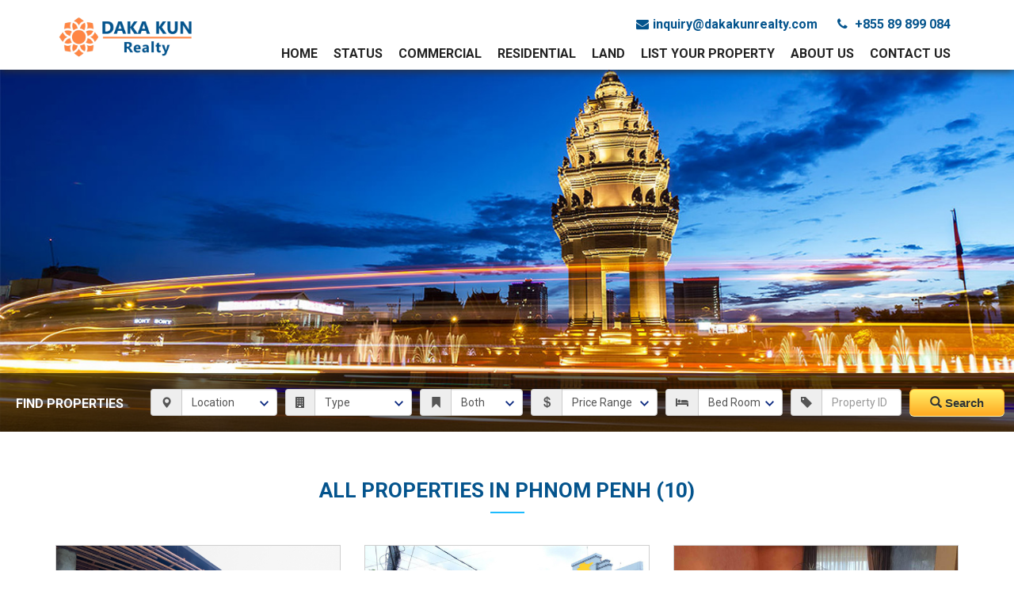

--- FILE ---
content_type: text/html; charset=UTF-8
request_url: https://www.dakakunrealty.com/phnom-penh-properties.html
body_size: 5476
content:
<!doctype html>
<html lang="en">
<head>
<meta charset="utf-8">
<meta http-equiv="X-UA-Compatible" content="IE=edge">
<meta name="viewport" content="width=device-width, initial-scale=1, maximum-scale=1, user-scalable=no">
<meta name="robots" content="index, follow" />
<title>Phnom Penh - Daka Kun Realty Cambodia</title>
<meta name="keywords" content="Phnom Penh">
<meta name="description" content="Phnom Penh">
<link rel="shortcut icon" href="favicon.ico">
<link href="css/bootstrap.min.css" rel="stylesheet">
<link rel="stylesheet" href="css/font-awesome.min.css">
<link rel="stylesheet" type="text/css" href="css/animate.css" />
<link rel="stylesheet" href="css/owl.carousel.css">
<link rel="stylesheet" href="css/owl.theme.css">
<link rel="stylesheet" type="text/css" href="nav.css" />
<link rel="stylesheet" type="text/css" href="custom.css" />
<link rel="stylesheet" type="text/css" href="css/pagination.css" />
<!--[if lt IE 9]>
  <script src="js/html5shiv.min.js"></script>
  <script src="js/respond.min.js"></script>
<![endif]-->
</head>

<body>
<!-- Google Tag Manager (noscript) -->
<!--
<noscript><iframe src="https://www.googletagmanager.com/ns.html?id=GTM-K45NJSFN"
height="0" width="0" style="display:none;visibility:hidden"></iframe></noscript>
-->
<!-- End Google Tag Manager (noscript) -->

<header class="site-header">
	
	<div class="site-header-phone-top visible-sm visible-xs">
		<div class="tel-top" style="position: relative; left: -20px;">
			<ul>
				<li><a href="mailto:inquiry@dakakunrealty.com"><i class="fa fa-envelope"></i><span class="hidden-xs">inquiry@dakakunrealty.com</span></a></li>
				<li><a href="tel:089899084"><i class="fa fa-phone"></i><span class="hidden-xs">+855 89 899 084</span></a></li>
			</ul>
			<div class="clear"></div>
		</div><!-- tel-top -->

		<div class="clear"></div>
		
	</div><!-- site-header-phone-top -->
	
	<div class="container">
		<div class="row">
		
			<div class="col-md-2 col-sm-8 col-xs-8">
				<div class="site-logo">
					<a href="/" title="Daka Kun Realty Cambodia">
						<img src="userfiles/logo/logo.png" alt="Daka Kun Realty Cambodia" />
					</a>
				</div><!-- site-logo -->
			</div><!-- col -->
			
			<div class="col-sm-4 col-xs-4 visible-sm visible-xs">
				<div class="navbar-header" data-toggle="collapse" data-target=".bs-navbar-collapse">
				  <button class="navbar-toggle collapsed" type="button" data-toggle="collapse" data-target=".bs-navbar-collapse">
					<img src="images/menu.png" width="30" />
				  </button>
				</div>
			</div><!-- col -->
			
			<div class="col-md-10 col-sm-12 col-xs-12" style="padding-right: 0px;">
				
				<div class="tel-top hidden-xs hidden-sm lang hidden-xs hidden-sm">
					<ul>
						<li><a href="mailto:inquiry@dakakunrealty.com"><i class="fa fa-envelope"></i>inquiry@dakakunrealty.com</a></li>
						<li><a href="tel:089899084"><i class="fa fa-phone"></i> +855 89 899 084</a></li>
					</ul>
					<div class="clear"></div>
				</div><!-- tel-top -->
				
				<div class="clear"></div>
				
				<div class="site-nav">
<div class="navbar navbar-inverse" role="banner">

<nav class="collapse navbar-collapse bs-navbar-collapse" role="navigation">
<ul class="nav navbar-nav">
	<li><a class="hvr-sweep-to-top" href="/index.html" title="Home">Home</a></li>
	
	<li class="dropdown">
	<a class="dropdown-toggle hvr-sweep-to-top" data-toggle="dropdown" href="#">Status</a>
		<ul class="dropdown-menu">
			<li><a href="/property-for-rent.html" title="For Rent">For Rent</a></li>
			<li><a href="/property-for-sale.html" title="For Sale">For Sale</a></li>
		</ul>
	</li>
	
	<li class="dropdown">
	<a class="dropdown-toggle hvr-sweep-to-top" data-toggle="dropdown" href="#">Commercial</a>
		<ul class="dropdown-menu">
			<li><a href="/hotel-guesthouse.html" title="Hotel/Guesthouse">Hotel/Guesthouse</a></li>
			<li><a href="/commercial-building-office.html" title="Commercial Building/Office">Commercial Building/Office</a></li>
			<li><a href="/warehouse-factory.html" title="Warehouse/Factory">Warehouse/Factory</a></li>
			<li><a href="/retail-business.html" title="Retail/Business">Retail/Business</a></li>
		</ul>
	</li>
	
	<li class="dropdown">
	<a class="dropdown-toggle hvr-sweep-to-top" data-toggle="dropdown" href="#">Residential</a>
		<ul class="dropdown-menu">
			<li><a href="/house-villa.html" title="House/Villa">House/Villa</a></li>
			<li><a href="/apartment-flat.html" title="Apartment/Flat">Apartment/Flat</a></li>
			<li><a href="/condominium" titAp="Condominium">Condominium</a></li>
		</ul>
	</li>
	
	<li><a class="hvr-sweep-to-top" href="/land.html" title="Land">Land</a></li>
	<li><a class="hvr-sweep-to-top" href="/list-your-property.html" title="List Your Property">List Your Property</a></li>
	
	<li class="dropdown">
	<a class="dropdown-toggle hvr-sweep-to-top" data-toggle="dropdown" href="#">About Us</a>
		<ul class="dropdown-menu">
			<li><a href="/company-profile.html" title="Company Profile & Our Services">Company Profile & Our Services</a></li>
			<li><a href="/our-team.html" title="Meet Our Team">Meet Our Team</a></li>
			<li><a href="/review.html" title="Review">Review</a></li>
		</ul>
	</li>
	
	<li><a class="hvr-sweep-to-top" href="/contact-us.html" title="Contact Us">Contact Us</a></li>
</ul>
</nav>
  
</div>
</div>

				
				<div class="clear"></div>
			</div><!-- col -->
			
		</div><!-- row -->
	</div><!-- container -->
</header>	
<section class="site-slideshow">

	<div class="hidden-xs" id="amazingslider-wrapper-1" style="display:block;position:relative;max-width:100%;margin:0 auto;">
        <div id="amazingslider-1" style="display:block;position:relative;margin:0 auto;">
            <ul class="amazingslider-slides" style="display:none;">
							<li><img src="/userfiles/slideshow-1.jpg" alt="Daka Kun Realty Cambodia" /></li>
			            </ul>
        </div>
    </div>
	
	<div class="visible-xs" id="amazingslider-wrapper-1" style="display:block;position:relative;max-width:100%;margin:0 auto;">
        <div id="amazingslider-mobile" style="display:block;position:relative;margin:0 auto;">
            <ul class="amazingslider-slides" style="display:none;">
							<li>
				    <img src="/userfiles/mobile/slideshow-1-mobile.jpg" alt="Daka Kun Realty Cambodia" />
				</li>
			            </ul>
        </div>
    </div>
	
	

<section class="search_widget">
<form class="search-form" name="property-search" action="search-result.html" method="get">
<div class="search-inner">
	
	<div class="box-150 box-150-label">
		<div class="search-label">
			<span>Find Properties</span>
		</div>
	</div><!-- box-150 -->
	
	<div class="box-150">
		<div class="input-group mgr-bottom-10">
		<span class="input-group-addon" id="basic-addon1"><i class="glyphicon glyphicon-map-marker"></i></span>
			<select name="s_location" class="form-control slt" aria-describedby="basic-addon1">
			<option value="'1', '2', '3', '4'">Location</option>
						<option value="'1'">Siem Reap</option>
						<option value="'2'">Phnom Penh</option>
						<option value="'3'">Kampot/Sihanoukville</option>
						<option value="'4'">BATTAMBANG</option>
						</select>
		</div><!-- end input-group -->
	</div><!-- box-150 -->
	
	<div class="box-150">
		<div class="input-group mgr-bottom-10">
		<span class="input-group-addon" id="basic-addon1"><i class="fa fa-building"></i></span>
			<select name="s_ptype" class="form-control slt" aria-describedby="basic-addon1">
			<option value="'1', '2', '3', '4', '5', '6', '7', '8'">Type</option>
						<option value="'1'">Hotel/Guesthouse</option>
						<option value="'2'">Commercial Building/Office</option>
						<option value="'3'">Warehouse/Factory</option>
						<option value="'4'">Retail/Business</option>
						<option value="'5'">House/Villa</option>
						<option value="'6'">Apartment/Flat</option>
						<option value="'7'">Condominium</option>
						<option value="'8'">Land</option>
						</select>
		</div><!-- end input-group -->
	</div><!-- box-150 -->
	
	<div class="box-150 box-forent">
		<div class="input-group mgr-bottom-10">
		<span class="input-group-addon" id="basic-addon1"><i class="glyphicon glyphicon-bookmark"></i></span>
		  <select name="s_type" class="form-control slt" aria-describedby="basic-addon1">
		  <option value="'1', '2'">Both</option>
		  <option value="'1'">Rent</option>
		  <option value="'2'">Sale</option>
		  </select>
		</div><!-- end input-group -->
	</div><!-- box-150 -->
	
	<div class="box-150">
		<div class="input-group mgr-bottom-10">
		<span class="input-group-addon" id="basic-addon1"><i class="glyphicon glyphicon-usd"></i></span>
		  <select name="s_price" class="form-control slt" aria-describedby="basic-addon1">
			<option value="1 AND 100000000">Price Range</option>
			<option value="1 AND 1000">Less than $1,000</option>
			<option value="1000 AND 5000">$1,000-$5,000</option>
			<option value="5000 AND 10000">$5,000-$10,000</option>
			<option value="10000 AND 50000">$10,000-$50,000</option>
			<option value="50000 AND 100000">$50,000-$100,000</option>
			<option value="100000 AND 500000">$100,000-$500,000</option>
			<option value="500000 AND 1000000">$500,000-$1,000,000</option>
			<option value="1000000 AND 100000000">More than $1,000,000</option>
		  </select>
		</div><!-- end input-group -->
	</div><!-- box-150 -->
	
	<div class="box-150 box-small">
		<div class="input-group mgr-bottom-10">
		<span class="input-group-addon" id="basic-addon1"><i class="fa fa-bed"></i></span>
		  <select name="s_bed" class="form-control slt" aria-describedby="basic-addon1">
  				<option value="0">Bed Room</option>
			  	<option value="1">1</option>
			  	<option value="2">2</option>
			  	<option value="3">3</option>
			  	<option value="4">4</option>
			  	<option value="5">5</option>
			  	<option value="6">6</option>
			  	<option value="7">7</option>
			  	<option value="8">8</option>
			  	<option value="9">9</option>
			  	<option value="10">10</option>
			    <option value="0">None</option>
		  </select>
		</div><!-- end input-group -->
	</div><!-- box-150 -->
	
	<div class="box-150 box-code">
		<div class="input-group mgr-bottom-10">
		<span class="input-group-addon" id="basic-addon1"><i class="glyphicon glyphicon-tag"></i></span>
			<input type="text" name="s_procode" class="form-control" aria-describedby="basic-addon1" placeholder="Property ID" />
		</div><!-- end input-group -->
	</div><!-- box-150 -->
	
	<div class="box-150 box-150-label box-search-small">
		<button type="submit" name="btnsearch" class="btn-search form-control"><span class="glyphicon glyphicon-search"></span> Search</button>
	</div><!-- box-150 -->
	
	<div class="clear"></div>
	
</div><!-- end container-fluid -->
</form>
</section><!-- end search_widget -->	
</section>	
<section class="site-content-sub">
	<div class="container">
		<div class="content">
			<h1>All Properties in Phnom Penh (10)</h1>
		</div><!-- end content -->
		
		<div class="row">
			
					
			<div class="col-md-4 col-sm-6">
				<div class="pro-box">
					<a href="properties.html?name=1-Bedroom-Apartment-with-Swimming-Pool-for-Rent-in-Siem-Reap-City-Kok-ChakDA337 " title="1 Bedroom Apartment with Swimming Pool for Rent in Siem Reap City-Kok Chak">
						<img src="/userfiles/thumbs/IMG_7758(1).JPG" alt="1 Bedroom Apartment with Swimming Pool for Rent in Siem Reap City-Kok Chak" class="img-responsive" />
					</a>
					<div class="pro-desc">
						<h3><a href="properties.html?name=1-Bedroom-Apartment-with-Swimming-Pool-for-Rent-in-Siem-Reap-City-Kok-ChakDA337 " title="1 Bedroom Apartment with Swimming Pool for Rent in Siem Reap City-Kok Chak">1 Bedroom Apartment with Swimming Pool for Rent in Siem Reap City-Kok ... </a></h3>
						<p>• Location: Sangkat Kouk Chak, Siem Reap ... </p>
					</div><!-- pro-desc -->
					<div class="pro-price">
						<span>$350</span>
					</div><!-- pro-price -->
				</div><!-- pro-box -->
			</div><!-- col -->
			
					
			<div class="col-md-4 col-sm-6">
				<div class="pro-box">
					<a href="properties.html?name=Flat-House-for-Sale-in-Phnom-Penh-Khan-Russei-KeoDV1458 " title="Flat House for Sale in Phnom Penh-Khan Russei Keo">
						<img src="/userfiles/thumbs/311291674_5082994945134927_1106629698801099324_n.jpg" alt="Flat House for Sale in Phnom Penh-Khan Russei Keo" class="img-responsive" />
					</a>
					<div class="pro-desc">
						<h3><a href="properties.html?name=Flat-House-for-Sale-in-Phnom-Penh-Khan-Russei-KeoDV1458 " title="Flat House for Sale in Phnom Penh-Khan Russei Keo">Flat House for Sale in Phnom Penh-Khan Russei ... </a></h3>
						<p>Khan Russei Keo, Krong Phnom ... </p>
					</div><!-- pro-desc -->
					<div class="pro-price">
						<span>$750,000</span>
					</div><!-- pro-price -->
				</div><!-- pro-box -->
			</div><!-- col -->
			
					
			<div class="col-md-4 col-sm-6">
				<div class="pro-box">
					<a href="properties.html?name=1-Bedroom-Apartment-for-Rent-in-Phnom-Penh-Tonle-BassacDAP007 " title="1 Bedroom Apartment for Rent in Phnom Penh, Tonle Bassac">
						<img src="/userfiles/thumbs/IMG_1358.jpg" alt="1 Bedroom Apartment for Rent in Phnom Penh, Tonle Bassac" class="img-responsive" />
					</a>
					<div class="pro-desc">
						<h3><a href="properties.html?name=1-Bedroom-Apartment-for-Rent-in-Phnom-Penh-Tonle-BassacDAP007 " title="1 Bedroom Apartment for Rent in Phnom Penh, Tonle Bassac">1 Bedroom Apartment for Rent in Phnom Penh, Tonle ... </a></h3>
						<p>Khan Chamkarmon, Phom ... </p>
					</div><!-- pro-desc -->
					<div class="pro-price">
						<span>$800</span>
					</div><!-- pro-price -->
				</div><!-- pro-box -->
			</div><!-- col -->
			
					
			<div class="col-md-4 col-sm-6">
				<div class="pro-box">
					<a href="properties.html?name=2-Bedrooms-Apartment-for-Rent-in-Khan-Por-Senchey-Phnom-PenhDAP006 " title="2 Bedrooms Apartment for Rent in Khan Por Senchey, Phnom Penh">
						<img src="/userfiles/thumbs/photo_2023-01-09_10-21-28.jpg" alt="2 Bedrooms Apartment for Rent in Khan Por Senchey, Phnom Penh" class="img-responsive" />
					</a>
					<div class="pro-desc">
						<h3><a href="properties.html?name=2-Bedrooms-Apartment-for-Rent-in-Khan-Por-Senchey-Phnom-PenhDAP006 " title="2 Bedrooms Apartment for Rent in Khan Por Senchey, Phnom Penh">2 Bedrooms Apartment for Rent in Khan Por Senchey, Phnom ... </a></h3>
						<p>Khan Por Senchey, Phnom ... </p>
					</div><!-- pro-desc -->
					<div class="pro-price">
						<span>$699</span>
					</div><!-- pro-price -->
				</div><!-- pro-box -->
			</div><!-- col -->
			
					
			<div class="col-md-4 col-sm-6">
				<div class="pro-box">
					<a href="properties.html?name=1-Bedroom-Apartment-for-Rent-in-Khan-Por-Senchey-Phnom-PenhDAP006 " title="1 Bedroom Apartment for Rent in Khan Por Senchey, Phnom Penh">
						<img src="/userfiles/thumbs/photo_2023-01-06_14-35-33 (4).jpg" alt="1 Bedroom Apartment for Rent in Khan Por Senchey, Phnom Penh" class="img-responsive" />
					</a>
					<div class="pro-desc">
						<h3><a href="properties.html?name=1-Bedroom-Apartment-for-Rent-in-Khan-Por-Senchey-Phnom-PenhDAP006 " title="1 Bedroom Apartment for Rent in Khan Por Senchey, Phnom Penh">1 Bedroom Apartment for Rent in Khan Por Senchey, Phnom ... </a></h3>
						<p>Khan Por Senchey, Phnom ... </p>
					</div><!-- pro-desc -->
					<div class="pro-price">
						<span>$549</span>
					</div><!-- pro-price -->
				</div><!-- pro-box -->
			</div><!-- col -->
			
					
			<div class="col-md-4 col-sm-6">
				<div class="pro-box">
					<a href="properties.html?name=Studio-Room-for-Rent-in-Khan-Por-Senchey-Phnom-PenhDAP006 " title="Studio Room for Rent in Khan Por Senchey-Phnom Penh">
						<img src="/userfiles/thumbs/photo_2023-01-06_14-29-57.jpg" alt="Studio Room for Rent in Khan Por Senchey-Phnom Penh" class="img-responsive" />
					</a>
					<div class="pro-desc">
						<h3><a href="properties.html?name=Studio-Room-for-Rent-in-Khan-Por-Senchey-Phnom-PenhDAP006 " title="Studio Room for Rent in Khan Por Senchey-Phnom Penh">Studio Room for Rent in Khan Por Senchey-Phnom ... </a></h3>
						<p>Khan Por Senchey, Phnom ... </p>
					</div><!-- pro-desc -->
					<div class="pro-price">
						<span>$449</span>
					</div><!-- pro-price -->
				</div><!-- pro-box -->
			</div><!-- col -->
			
					
			<div class="col-md-4 col-sm-6">
				<div class="pro-box">
					<a href="properties.html?name=House-for-Sale-in-Chak-Angrae-Krom-Phnom-Penh-cityDVP003 " title="House for Sale in Chak Angrae Krom, Phnom Penh city">
						<img src="/userfiles/thumbs/photo_2022-01-03_13-31-29 (2)-Edit.JPG" alt="House for Sale in Chak Angrae Krom, Phnom Penh city" class="img-responsive" />
					</a>
					<div class="pro-desc">
						<h3><a href="properties.html?name=House-for-Sale-in-Chak-Angrae-Krom-Phnom-Penh-cityDVP003 " title="House for Sale in Chak Angrae Krom, Phnom Penh city">House for Sale in Chak Angrae Krom, Phnom Penh ... </a></h3>
						<p>Sangkat Chak Angrae Krom, Phnom Penh ... </p>
					</div><!-- pro-desc -->
					<div class="pro-price">
						<span>$215,000</span>
					</div><!-- pro-price -->
				</div><!-- pro-box -->
			</div><!-- col -->
			
					
			<div class="col-md-4 col-sm-6">
				<div class="pro-box">
					<a href="properties.html?name=1-Bedroom-Condo-for-Rent-in-Khan-Russey-Keo-Phnom-Penh-cityDAP001 " title="1 Bedroom Condo for Rent in Khan Russey Keo, Phnom Penh city">
						<img src="/userfiles/thumbs/photo_2021-08-16_11-08-10.jpg" alt="1 Bedroom Condo for Rent in Khan Russey Keo, Phnom Penh city" class="img-responsive" />
					</a>
					<div class="pro-desc">
						<h3><a href="properties.html?name=1-Bedroom-Condo-for-Rent-in-Khan-Russey-Keo-Phnom-Penh-cityDAP001 " title="1 Bedroom Condo for Rent in Khan Russey Keo, Phnom Penh city">1 Bedroom Condo for Rent in Khan Russey Keo, Phnom Penh ... </a></h3>
						<p>Sangkat Toul Sangke, Khan Russey Keo, Phnom Penh ... </p>
					</div><!-- pro-desc -->
					<div class="pro-price">
						<span>$500</span>
					</div><!-- pro-price -->
				</div><!-- pro-box -->
			</div><!-- col -->
			
					
			<div class="col-md-4 col-sm-6">
				<div class="pro-box">
					<a href="properties.html?name=2-Bedrooms-Condo-for-Rent-in-Khan-Russey-Keo-Phnom-Penh-CityDAP001 " title="2 Bedrooms Condo for Rent in Khan Russey Keo, Phnom Penh City">
						<img src="/userfiles/thumbs/photo_2021-08-16_11-08-00.jpg" alt="2 Bedrooms Condo for Rent in Khan Russey Keo, Phnom Penh City" class="img-responsive" />
					</a>
					<div class="pro-desc">
						<h3><a href="properties.html?name=2-Bedrooms-Condo-for-Rent-in-Khan-Russey-Keo-Phnom-Penh-CityDAP001 " title="2 Bedrooms Condo for Rent in Khan Russey Keo, Phnom Penh City">2 Bedrooms Condo for Rent in Khan Russey Keo, Phnom Penh ... </a></h3>
						<p>Sangkat Toul Sangke, Khan Russey Keo, Phnom Penh ... </p>
					</div><!-- pro-desc -->
					<div class="pro-price">
						<span>$1,300</span>
					</div><!-- pro-price -->
				</div><!-- pro-box -->
			</div><!-- col -->
			
					
			<div class="col-md-4 col-sm-6">
				<div class="pro-box">
					<a href="properties.html?name=3-Bedrooms-Apartment-for-Rent-in-Russey-Keo-Phnom-Penh-cityDAP001 " title="3 Bedrooms Apartment for Rent in Russey Keo, Phnom Penh city">
						<img src="/userfiles/thumbs/photo_2021-08-16_11-08-09 (2).jpg" alt="3 Bedrooms Apartment for Rent in Russey Keo, Phnom Penh city" class="img-responsive" />
					</a>
					<div class="pro-desc">
						<h3><a href="properties.html?name=3-Bedrooms-Apartment-for-Rent-in-Russey-Keo-Phnom-Penh-cityDAP001 " title="3 Bedrooms Apartment for Rent in Russey Keo, Phnom Penh city">3 Bedrooms Apartment for Rent in Russey Keo, Phnom Penh ... </a></h3>
						<p>Sangkat Toul Sangke, Khan Russey Keo, Phnom Penh ... </p>
					</div><!-- pro-desc -->
					<div class="pro-price">
						<span>$2,700</span>
					</div><!-- pro-price -->
				</div><!-- pro-box -->
			</div><!-- col -->
			
						
		</div><!-- row -->
		
		<div style="clear:both;padding-top:20px;text-align:center;">
					</div>
		
	</div><!-- container -->
</section><!-- site-content -->
	
<section class="partner_wrapper">
<div class="container">
	
<h2>Our Partner</h2>

<div id="logo-partner" class="owl-carousel">

<div class="item">
<div class="logo_box hvr-float-shadow">
<a href="https://www.ababank.com/en/" title="ABA Bank - Cambodia" target="_blank"><img class="img-responsive" src="/userfiles/logo/aba-bank.png" alt="ABA Bank - Cambodia" /></a>
</div><!-- end logo_box -->
</div><!-- end item -->
<div class="item">
<div class="logo_box hvr-float-shadow">
<a href="https://www.acledabank.com.kh/" title="ACLEDA Bank Plc" target="_blank"><img class="img-responsive" src="/userfiles/logo/acleda-bank.png" alt="ACLEDA Bank Plc" /></a>
</div><!-- end logo_box -->
</div><!-- end item -->
<div class="item">
<div class="logo_box hvr-float-shadow">
<a href="https://jtrustroyal.com/en/personal/" title="J Trust Royal Bank" target="_blank"><img class="img-responsive" src="/userfiles/logo/j-trust-royal-bank.png" alt="J Trust Royal Bank" /></a>
</div><!-- end logo_box -->
</div><!-- end item -->
<div class="item">
<div class="logo_box hvr-float-shadow">
<a href="https://www.bidc.com.kh/" title="BIDC Bank" target="_blank"><img class="img-responsive" src="/userfiles/logo/bidc-bank.png" alt="BIDC Bank" /></a>
</div><!-- end logo_box -->
</div><!-- end item -->
<div class="item">
<div class="logo_box hvr-float-shadow">
<a href="https://www.canadiabank.com.kh/" title="Canadia Bank Plc." target="_blank"><img class="img-responsive" src="/userfiles/logo/canadia-bank.png" alt="Canadia Bank Plc." /></a>
</div><!-- end logo_box -->
</div><!-- end item -->
<div class="item">
<div class="logo_box hvr-float-shadow">
<a href="https://ftb.com.kh/en/" title="Foreign Trade Bank of Cambodia (FTB)" target="_blank"><img class="img-responsive" src="/userfiles/logo/1200x600wa.png" alt="Foreign Trade Bank of Cambodia (FTB)" /></a>
</div><!-- end logo_box -->
</div><!-- end item -->

</div><!-- end logo_footer -->
	
</div><!-- end container -->
</section><!-- end partner_wrapper -->
	
<footer class="site-footer">
	<div class="container">
		<div class="social-footer">
		
			<span>Follow Us On:</span>
			
			<ul>
							<li><a href="https://www.facebook.com/dakakunrealty" title="Join us on facebook" target="_blank"><i class="fa fa-facebook"></i></a></li>
							<li><a href="https://twitter.com/dakakunrealty" title="Follow us on twitter" target="_blank"><i class="fa fa-twitter"></i></a></li>
							<li><a href="https://www.youtube.com/@dakakunrealty" title="Subscribe us on YouTube Channel" target="_blank"><i class="fa fa-youtube-play"></i></a></li>
							<li><a href="https://www.linkedin.com/company/68901616/admin/" title="Join us on Linkedin" target="_blank"><i class="fa fa-linkedin"></i></a></li>
							<li><a href="https://www.instagram.com/?hl=en" title="Follow us on Instagram" target="_blank"><i class="fa fa-instagram"></i></a></li>
							<li><a href="https://www.tiktok.com/@dakakunrealty" title="Follow us on TikTok" target="_blank"><i class="fa fa-TikTok-play"></i></a></li>
						</ul>
			
			<div class="clear"></div>
			
		</div><!-- social-footer -->
		
		<div class="footer-address">
			<p>Address: #202 Taphul St., Sangkat Svay Dangkum, 17252, Krong Siem Reap, Cambodia.<br />
Mobile: +855 89 899 084 / +855 12 390 519<br />
Email: inquiry@dakakunrealty.com | www.dakakunrealty.com</p>		</div><!-- footer-address -->
		
		<div class="copyright">
			<p>Copyright 2020, DAKA KUN Realty, All Rights Reserved. | <a href="/cookie-privacy.html" title="Cookie Policy" target="_blank">Cookie Policy</a> | <a href="/privacy-policy.html" title="Privacy Policy" target="_blank">Privacy Policy</a></p>
		</div>
		
	</div><!-- container -->
</footer>
<script src="/js/jquery.min.js"></script>     
<script src="/js/bootstrap.min.js"></script> 
<script src="/slider/amazingslider.js" defer></script>
<script src="/slider/initslider-1.js"></script>
<script src="/slider/initslider-mobile.js"></script>
<script src="/js/owl.carousel.min.js"></script>
<script type="text/javascript">
	document.documentElement.style.overflowX = 'hidden';
</script>
<script type="text/javascript">
$(document).ready(function() {
	
	$('[data-toggle="tooltip"]').tooltip();
	
	$("#logo-partner").owlCarousel({
		loop: true,
		autoPlay : 5000,
		items : 6,
		itemsDesktop : [1199,6],
		itemsDesktopSmall : [979,4], 
		itemsTablet : [768,4],
		itemsMobile : [480,2],
    	navigation : false,
  	}); 
	
	$(".lang").click(function(){
		$(".lang-sub").slideToggle(450);
	});
	
	$(".message_close").click(function(){
		$(".message_box").hide(450);
	});
	
	if ($(window).width()>768) {
		$('ul.nav li.dropdown').hover(function() {
  			$(this).find('.dropdown-menu').stop(true, true).delay(200).fadeIn(500);
		}, function() {
  			$(this).find('.dropdown-menu').stop(true, true).delay(200).fadeOut(500);
		});
	}
	
// end 	
});
	
$(window).scroll(function() {
	if(jQuery(window).width() > 1028){
		var scroll = $(this).scrollTop();
		if(scroll >= 50){
			$('.site-header').css("position","fixed");
			$('.site-header').css("top","0px");
			$('.site-header').css("z-index",9);
			$('.site-header').addClass('animated fadeInDown');
		}
		else if(scroll < 50){
			$('.site-header').css("position","relative");
			$('.site-header').removeClass('animated fadeInDown');
		}// end if
	}// end if 
});

</script>
<script type="text/javascript">
    $('.translation-links a').click(function() {
      var lang = $(this).data('lang');
      var $frame = $('.goog-te-menu-frame:first');
      if (!$frame.size()) {
        alert("Error: Could not find Google translate frame.");
        return false;
      }
      $frame.contents().find('.goog-te-menu2-item span.text:contains('+lang+')').get(0).click();
      return false;
    });
</script>
<!-- Global site tag (gtag.js) - Google Analytics -->
<script async src="https://www.googletagmanager.com/gtag/js?id=UA-177265942-1"></script>
<script>
  window.dataLayer = window.dataLayer || [];
  function gtag(){dataLayer.push(arguments);}
  gtag('js', new Date());

  gtag('config', 'UA-177265942-1');
</script>
<!-- Load Facebook SDK for JavaScript -->
      <div id="fb-root"></div>
      <script>
        window.fbAsyncInit = function() {
          FB.init({
            xfbml            : true,
            version          : 'v8.0'
          });
        };

        (function(d, s, id) {
        var js, fjs = d.getElementsByTagName(s)[0];
        if (d.getElementById(id)) return;
        js = d.createElement(s); js.id = id;
        js.src = 'https://connect.facebook.net/en_US/sdk/xfbml.customerchat.js';
        fjs.parentNode.insertBefore(js, fjs);
      }(document, 'script', 'facebook-jssdk'));</script>

      <!-- Your Chat Plugin code -->
      <div class="fb-customerchat"
        attribution=setup_tool
        page_id="101232064923494">
      </div><!-- <script type="text/javascript" src="scrolltop.js"></script> --> 
</body>
</html>

--- FILE ---
content_type: text/css
request_url: https://www.dakakunrealty.com/nav.css
body_size: 954
content:
.navbar{
	min-height: 0px;
}
.navbar-toggle {	
	color: #fff;
	background: none;
	border: none;
}
.navbar-toggle:focus:hover, .navbar-toggle:active {
	background: none;
	border: none;
}
.navbar-inverse .navbar-collapse, .navbar-inverse .navbar-form {
	border: none !important;
}
.navbar-inverse .navbar-nav .open .dropdown-menu>li>a:hover, .navbar-inverse .navbar-nav .open .dropdown-menu>li>a:focus {
	color: #fff;
	background-color: none;
}
.navbar-inverse { background: none; border: none; margin-top: 0px; margin-bottom: 0px;}
.navbar-inverse .navbar-nav>.active>a:hover, .navbar-inverse .navbar-nav>li>a:hover, .navbar-inverse .navbar-nav>li>a:focus {
	color: #fff;
}
.navbar-inverse .navbar-nav>.active>a, .navbar-inverse .navbar-nav>.open>a, .navbar-inverse .navbar-nav>.open>a, .navbar-inverse .navbar-nav>.open>a:hover, .navbar-inverse .navbar-nav>.open>a, .navbar-inverse .navbar-nav>.open>a:hover, .navbar-inverse .navbar-nav>.open>a:focus {
	background-color: #444444;
	color: #fff;
}
.dropdown-menu {
	background-color: #04548d;
	min-width: 200px;
	border: none;
	padding: 0px;
	border-radius: 0px;
}
.dropdown-menu>li>a:hover, .dropdown-menu>li>a:focus {
	background-color: #555555;
	color: #333;
}
.navbar-inverse {
	background-image: none;
}
.dropdown-menu>li>a:hover, .dropdown-menu>li>a:focus {
	background-image: none;
}
.navbar-inverse .navbar-brand { color: #fff; border: none;}
.navbar-inverse .navbar-brand:hover {
	color: #fff;
}
.navbar-inverse .navbar-nav>li>a {
	color: #222;
	padding-left: 10px;
	padding-right: 10px;
	padding-top: 10px;
	padding-bottom: 10px;
	text-transform: uppercase;
	display: inline-block;
	font-size: 16px;
	font-weight: bold;
}
.navbar-inverse .navbar-nav>li>a:hover, .navbar-inverse .navbar-nav>li>a:focus {
	color: #fff;
}
.navbar-inverse .navbar-nav>.active>a, .navbar-inverse .navbar-nav>.open>a, .navbar-inverse .navbar-nav>.open>a:hover, .navbar-inverse .navbar-nav>.open>a:focus {
	color: #fff;
}
.navbar-inverse .navbar-nav>.active>a:hover, .navbar-inverse .navbar-nav>.active>a:focus {
	color: #fff;
}
.dropdown-menu>li>a {
	color: #fff;
	line-height: 26px;
	font-size: 14px;
	border-bottom: 1px solid #15649c;
}
.dropdown-menu>li>a:hover, .dropdown-menu>li>a:focus {
	color: #fff;
	background: #15649c;
}
.navbar-inverse .navbar-nav>.dropdown>a .caret {
	border-top-color: #999999
}
.navbar-inverse .navbar-nav>.dropdown>a:hover .caret {
	border-top-color: #FFFFFF
}
.navbar-inverse .navbar-nav>.dropdown>a .caret {
	border-bottom-color: #999999
}
.navbar-inverse .navbar-nav>.dropdown>a:hover .caret {
	border-bottom-color: #FFFFFF
}
@media (max-width:480px) {
	.navbar-inverse .navbar-nav>li>a{
		padding-top: 8px !important;
		padding-bottom: 8px !important;
		line-height: 24px !important;
		font-size: 14px !important;
		text-align: left;
		padding-left: 15px !important;
		padding-right: 15px !important;
	}
}
@media (min-width: 481px) and (max-width: 768px) {
	.navbar-inverse .navbar-nav>li>a{
		padding-top: 8px !important;
		padding-bottom: 8px !important;
		line-height: 24px !important;
		font-size: 14px !important;
		text-align: left;
		padding-left: 15px !important;
		padding-right: 15px !important;
	}
	.dropdown-menu{
		width: 100%;
	}
}
@media only screen and (max-width:768px) {
	.navbar-inverse {
		margin-top: 0px !important;
	}
	.navbar-header, .navbar-inverse, .navbar-nav, .navbar {
		background: none !important;
		background-color: transparent !important;
		text-align: center;
	}
	.navbar-inverse .navbar-nav>li>a {
		border-bottom:1px solid #2575ad !important;
	}
}

@media only screen and (max-width:800px) {
	.navbar-inverse {
		background: none;
		border: none;
		margin-top: 0px !important;
		z-index: 999;
	}
	.navbar-inverse .navbar-nav>li>a {
		color: #fff;
		font-size: 16px;
		line-height: 42px;
		border: none;
		display:block;
	}
	.navbar-inverse .navbar-nav .open .dropdown-menu>li>a {
		background: #ff8644;
		color: #fff;
		border-bottom-color: #fda778;
	}
	.navbar-brand img{	
		border: none;
		width: 78px;
		height: 62px;
	}
}

@media only screen and (max-width:1000px) {
	.navbar-inverse {
		margin-top: 0px;
		margin-bottom: 0px;
		padding: 0px;
		line-height: 0px;
		clear: both;
	}
	.navbar-inverse .navbar-nav>li>a {
		padding-left: 8px;
		padding-right: 8px;
	}
}

@media only screen and (max-width:1100px) {
	.navbar-inverse .navbar-nav>li>a {
		padding-left: 7px;
		padding-right: 7px;
	}
}
@media only screen and (max-width: 1028px){
	.navbar-inverse .navbar-nav>li>a {
		padding-left: 6px;
		padding-right: 6px;
		font-size: 15px;
	}
}
@media (max-width: 481px){
	.navbar-collapse{
		padding-left:0px;
		padding-right:0px;
	}
}
@media (max-width: 768px) {
	.navbar-header {
		 float: none;
		 width:100%;
 	}
    .navbar-toggle {
        display: block; 
 	}
    .navbar-fixed-top .navbar-collapse, 
    .navbar-static-top .navbar-collapse, 
    .navbar-fixed-bottom .navbar-collapse {
        padding-right: 0px;
        padding-left: 0px; }
    .navbar-collapse.collapse {
        display: none !important; }
    .navbar-collapse.collapse.in { 
        display: block!important; 
        margin-top: 0px; 
		padding: 0px;
		margin: 0px;
 	}
	.navbar-nav>li {
		float: none;
	 	width:100%;
	  	margin: 0px;
	  	padding: 0px;
	}
 	.navbar-nav > li > a {
     	display:block;
     	padding-top: 15px;
     	padding-bottom: 15px;
 	}
 	.navbar-inverse .navbar-nav {
     	margin: 0px 0px;
     	width: 100%;
 	}
	.navbar-inverse .navbar-nav>li>a:after{
		 font-family: 'Glyphicons Halflings';
		 content:"\e258";
		 color: #fff;
		 line-height: 26px;
		 float: right;
		 padding-right: 15px;
	 }
	 .navbar-inverse .navbar-nav>li>a:hover:after{
	 	color: #faf090;
	 }
}
@media (min-width:481px) and (max-width: 768px) {
	.navbar-header {
		 float: none; 
		 width:100%;
 	}
    .navbar-toggle {
        display: block; 
 	}
    .navbar-fixed-top .navbar-collapse, 
    .navbar-static-top .navbar-collapse, 
    .navbar-fixed-bottom .navbar-collapse {
        padding-right: 0px;
        padding-left: 0px; }
    .navbar-collapse.collapse {
        display: none !important; 
	}
    .navbar-collapse.collapse.in { 
        display: block!important; 
        margin-top: 0px; 
		padding: 0px;
		margin: 0px;
 	}
	.navbar-collapse{
		padding-left:0px;
		padding-right:0px;
	}
	.navbar-nav>li {
		float: none;
	 	width:100%;
	  	margin: 0px;
	  	padding: 0px;
	}
 	.navbar-nav > li > a {
     	display:block;
     	padding-top: 15px;
     	padding-bottom: 15px;
 	}
 	.navbar-inverse .navbar-nav {
     	margin: 0px 0px;
     	width: 100%;
 	}
}



--- FILE ---
content_type: text/css
request_url: https://www.dakakunrealty.com/custom.css
body_size: 3888
content:
@charset "utf-8";@import url(https://fonts.googleapis.com/css?family=Roboto:400,500,700);.add-map-label h2,.add-map-label p{color:#fff!important;margin-bottom:0}.lang-sub ul li a,.pro-desc h3 a,.tel-top ul li a{text-decoration:none}.content ul li,.property_detail ul{list-style-image:url("images/icon-tick-2.png")}.clear,.row:after{clear:both}body{margin:0;padding:0;font-family:Roboto,sans-serif}.mgr-bottom-10{margin-bottom:10px}.box_product,.mgr-bottom-20,.photo_box{margin-bottom:20px}.mgr-top-10{margin-top:10px}.mgr-top-20,.property_map{margin-top:20px}.mgr-top-30{margin-top:30px}.mgr-top-40{margin-top:40px}.lang,.tel-top{margin-top:20px;float:right}.contact-form label{padding:10px 0 0}.add-map-label{background:#1a3668;padding:18px 15px;margin-bottom:10px;border-radius:4px;border-bottom:4px solid #5481d0}.add-map-label h2{font-size:20px;border-bottom:none;margin-top:0;padding-bottom:5px;padding-left:0;padding-top:0;font-weight:600;background:0 0;text-align:left}.add-map-label p{padding-bottom:0}.lang span,.tel-top ul li a{color:#04548d;font-size:16px;font-weight:700}.site-header{width:100%;height:auto;background:#fff;position:relative;z-index:9;-webkit-box-shadow:0 2px 10px 0 rgba(50,50,50,.9);-moz-box-shadow:0 2px 10px 0 rgba(50,50,50,.9);box-shadow:0 2px 10px 0 rgba(50,50,50,.9)}.site-logo{padding-top:16px}.site-logo a img{width:180px}.lang-sub ul,.tel-top ul{list-style-type:none;margin:0;padding:0}.tel-top ul li{float:left;margin-left:25px}.lang span:hover,.tel-top ul li a:hover{color:#ff8644}.lang span i,.tel-top ul li a i{margin-right:5px}.lang{margin-left:25px;margin-right:25px;cursor:pointer;position:relative}.lang-sub{display:none;width:120px;height:auto;background:#333;position:absolute;top:24px;right:0;z-index:9999;text-align:left;border:6px solid #666}.lang-sub ul li{border-bottom:1px solid #393939;padding:2px 10px}.lang-sub ul li:hover{background:#04548d}.lang-sub ul li a{color:#fff;font-size:13px;display:block}.site-nav{margin-top:6px}.site-slideshow{width:100%;height:auto;overflow:hidden;position:relative;z-index:1}.search_widget{width:100%;height:auto;background:rgba(0,0,0,.6);padding-left:15px;padding-right:15px;position:absolute;bottom:0;left:0}.search_widget_verticle{width:100%;height:auto;background:#ddd;padding-top:40px;padding-bottom:40px;border-radius:4px;border-bottom:4px solid #ccc}.search_widget_verticle h2{text-align:center;font-size:20px!important;text-transform:uppercase;color:#333!important;padding-bottom:0;margin:0}.content h1,.des-wrapper h2,.pro-wrapper h2{text-align:center;text-transform:uppercase;background:url("images/blue-sky-line.png") bottom center no-repeat;padding-bottom:15px;font-weight:700}.form-control{-webkit-appearance:none;-moz-appearance:none;appearance:none}.slt{background:url(images/bg-select.png) right no-repeat #fff}.search-form{padding-top:20px;padding-bottom:10px}.search-inner{width:1260px;margin:0 auto}.box-150,.box-code,.box-forent,.box-search-small,.box-small{margin-left:5px;margin-right:5px;float:left}.box-150{width:160px}.box-small{width:148px}.box-search-small{width:120px}.box-forent{width:130px}.box-code{width:140px}.search-label{padding-top:8px}.search-label span{color:#fff;font-size:16px;font-weight:700;text-transform:uppercase}.btn-search{box-shadow:0 1px 0 0 #fff6af;background:linear-gradient(to bottom,#ffec64 5%,#ffab23 100%);background-color:#ffec64;border-radius:6px;border:1px solid #fa2;display:inline-block;cursor:pointer!important;color:#333!important;font-family:Arial;font-size:15px!important;font-weight:700!important;padding:6px 24px!important;text-decoration:none!important;text-shadow:0 1px 0 #fe6}.btn-search:hover{background:linear-gradient(to bottom,#ffab23 5%,#ffec64 100%);background-color:#ffab23}.btn-blue:active,.btn-search:active,.btnred:active{position:relative;top:1px}.site-content{width:100%;height:auto;padding-top:40px;padding-bottom:40px;background:url("images/bg-content.jpg") 0 0/cover no-repeat}.site-content-sub{width:100%;height:auto;background:#fff;padding:40px 0}.site-content-box{background:rgba(255,255,255,.8);border-radius:10px;padding:50px 70px;-webkit-box-shadow:0 2px 10px 0 rgba(50,50,50,.6);-moz-box-shadow:0 2px 10px 0 rgba(50,50,50,.6);box-shadow:0 2px 10px 0 rgba(50,50,50,.6)}.content h1{font-size:26px;color:#04548d;margin-bottom:25px}.content h2{font-size:24px;color:#000}.content h3{font-size:22px;color:#000}.content p,.content ul li{font-size:16px;color:#000}.content p{line-height:26px}.content ul{padding-left:20px}.content ul li{padding-top:3px;padding-bottom:3px}.content img{width:100%!important;height:auto!important;display:block}.pro-wrapper{width:100%;height:auto;background:#fff;padding-top:40px;padding-bottom:40px}.des-wrapper h2,.pro-wrapper h2{font-size:26px;color:#04548d;margin-bottom:30px}.pro-box{background:#fff;border:1px solid #cecece;min-height:390px;position:relative;margin-top:15px;margin-bottom:15px}.des-box:hover a img,.hover-shadow:hover,.pro-box:hover a img{opacity:.8}.pro-desc{padding:20px}.pro-desc h3{line-height:22px;margin-top:0}.pro-desc h3 a{font-size:20px;color:#333}.pro-desc h3 a:hover{color:#1a3668}.pro-desc p,.team-desc p{font-size:14px;color:#666}.pro-price{text-align:right;width:100%;position:absolute;bottom:20px;right:20px}.status-rented,.status-sold{width:60px;height:60px;text-align:center;position:absolute;top:-10px;left:-10px;border-radius:50%}.pro-price span{font-size:30px;color:#f24f21}.status-rented{background:#f24f21;overflow:hidden}.status-rented span,.status-sold span{color:#fff;font-size:14px;font-weight:700;line-height:60px}.status-sold{background:#d73438;overflow:hidden}.status-rented-detail,.status-sold-detail{width:70px;height:25px;text-align:center;border-radius:3px;margin-bottom:20px;overflow:hidden}.status-rented-detail{background:#f24f21}.status-rented-detail span,.status-sold-detail span{color:#fff;font-size:14px;font-weight:700;line-height:25px}.box_property h2,.box_property p,.h1_custom,.price p{color:#fff!important}.status-sold-detail{background:#d73438}.box_property{width:100%;min-height:350px;overflow:hidden;border-radius:8px 8px 0 0;padding:10px 20px;background:#07568f}.price{margin-top:10px;margin-bottom:40px}.price p{font-size:18px;font-weight:700}.price p span{text-decoration:line-through;font-size:28px!important}.price .pricebig{font-size:40px!important;font-weight:700;text-shadow:2px 2px 2px #060606;padding-top:10px!important}.box_property h2{font-size:16px!important;text-transform:none!important;line-height:26px}.property_detail h1,.property_map h2{color:#333!important;text-transform:none!important}.box_property i{width:22px}.property_detail h1{font-size:22px!important;line-height:34px}.property_detail h1 i,.property_map i{width:30px}.property_detail ul{padding-left:20px}.property_detail ul li{font-size:16px}.request_button{margin-top:30px;margin-bottom:20px}.h1_custom{font-size:26px!important;text-align:center!important;margin:0!important;padding:15px 10px!important;border-radius:6px;background:#07568f}.availablestatus,.box_product h3,.caption-container,.close-slider-custom,.copyright,.des-title,.fea-desc,.footer-address,.partner_wrapper h2,.team-desc,.view-all{text-align:center}.des-box,.fea-box{margin-top:15px;margin-bottom:15px}.box_product h3,.h2_custom{background:#eee;border-bottom:4px solid #ddd}.h2_custom{width:100%;border-top:4px solid #07568f;color:#333!important;border-radius:10px 10px 0 0;padding:10px 20px!important;font-size:24px;text-transform:capitalize}.btnblack,.btnred{font-size:15px!important;font-weight:700!important}.box_product:hover img{opacity:.9}.box_product h3{border-radius:0 0 10px 10px;margin:0;padding:10px 15px;text-transform:none!important}.box_product h3 a{color:#333;text-decoration:none;font-size:16px;display:block}.box_product h3 a:hover{color:#499bea}.availablestatus p{font-size:18px;color:#666}.availablestatus span{color:#7bb337;font-weight:700;font-size:20px;padding-left:10px}.des-title h3 a,.view-all a{color:#fff;font-weight:700;text-transform:uppercase;text-decoration:none}.availablestatus .unavailable{color:#d0161a!important}.des-wrapper{width:100%;height:auto;background:#fff;padding-top:30px;padding-bottom:30px}.des-box{position:relative;border-radius:6px;overflow:hidden}.des-title,.view-all a{background:#1a3668;border-radius:25px}.des-title{position:absolute;bottom:20px;left:50%;width:200px;margin-left:-100px;padding:10px 15px}.des-title h3{margin:0;padding:0}.des-title h3 a{font-size:16px;display:block}.des-title:hover,.view-all a:hover{background:#ff8644}.view-all{padding-top:30px;padding-bottom:20px}.view-all a{font-size:14px;padding:10px 30px}.feature{width:100%;height:auto;background:#eee;padding-top:30px;padding-bottom:30px}.fea-img{overflow:hidden;width:250px;height:250px;margin:0 auto}.fea-desc{padding-top:20px}.fea-desc h3{line-height:24px}.fea-desc h3 a{font-size:24px;color:#333;text-decoration:none;text-transform:uppercase}.fea-desc p{font-size:16px;line-height:26px;color:#333}.partner_wrapper{width:100%;height:auto;background:#fff;border-top:1px solid #ccc;padding:20px 0}.partner_wrapper h2{font-size:24px;color:#333;margin-bottom:25px}.site-footer{width:100%;height:auto;background:#1a3668;padding-top:50px}.btnblack,.rev-box,.team-box{background:#fff}.social-footer{width:430px;margin:0 auto}.social-footer span{float:left;font-size:20px;color:#fff;font-weight:700;text-transform:uppercase;padding-top:10px}.social-footer ul{display:flex;list-style:none;padding:0;margin:0}.social-footer ul li{float:left;margin:4px;width:40px;height:40px;background:#fff;text-align:center;border-radius:50%;overflow:hidden}.social-footer ul li a{color:#1a3668;font-size:20px;text-decoration:none;line-height:40px;display:block}.social-footer ul li:hover{background:#304d82}.copyright a,.hvr-sweep-to-top:active,.hvr-sweep-to-top:focus,.hvr-sweep-to-top:hover,.social-footer ul li a:hover{color:#fff}.footer-address{margin-top:25px;margin-bottom:25px}.footer-address p{font-size:16px;color:#fff;line-height:26px}.copyright{border-top:1px solid #87a7c8;padding-top:20px;padding-bottom:30px}.copyright p{font-size:16px;color:#fff;margin:0}.team-box{margin-top:15px;margin-bottom:15px}.team-img{width:180px;height:180px;margin:0 auto;cursor:pointer}.team-desc{margin-top:30px}.rev-desc h3,.team-desc h3{font-size:24px;color:#333}.modal-dialog{margin-top:0;margin-bottom:0;height:100vh;display:flex;flex-direction:column;justify-content:center}.modal.fade .modal-dialog{transform:translate(0,-100%)}.modal.in .modal-dialog{transform:translate(0,0)}.rev-box{margin-top:10px;margin-bottom:10px;border-radius:10px;padding:10px 30px;-webkit-box-shadow:0 2px 10px 0 rgba(50,50,50,.2);-moz-box-shadow:0 2px 10px 0 rgba(50,50,50,.2);box-shadow:0 2px 10px 0 rgba(50,50,50,.2)}.btn-blue,.btnblack,.btnred{cursor:pointer!important;font-family:Arial;padding:6px 24px!important;text-decoration:none!important;display:inline-block}.rev-img{width:130px;height:130px;margin:20px auto 0;border-radius:50%;overflow:hidden}.rev-desc img{height:16px}.rev-desc p{font-size:16px;color:#666;line-height:26px}.rev-desc h4{font-size:20px;color:#666}.btnblack{border:1px solid #e84c4f;border-radius:6px;color:#000!important;-webkit-transition-duration:.5s;-moz-transition-duration:.5s;-ms-transition-duration:.5s;-o-transition-duration:.5s;transition-duration:.5s}.btn-blue,.btnblack:hover,.btnred{color:#fff!important}.btnblack:hover{background:#e84c4f}.btnred{box-shadow:inset 0 1px 0 0 #f5978e;background:linear-gradient(to bottom,#c62d1f 5%,#f24537 100%);background-color:#c62d1f;border-radius:6px;border:1px solid #d02718;text-shadow:0 1px 0 #810e05}.close-slider-custom,.next,.prev{font-weight:700;position:absolute}.btnred:hover{background:linear-gradient(to bottom,#f24537 5%,#c62d1f 100%);background-color:#f24537}.btn-blue{box-shadow:inset 0 1px 0 0 #54a3f7;background:linear-gradient(to bottom,#007dc1 5%,#0061a7 100%);background-color:#007dc1;border-radius:3px;border:1px solid #124d77;font-size:13px!important;text-shadow:0 1px 0 #154682}.btn-blue:hover{background:linear-gradient(to bottom,#0061a7 5%,#007dc1 100%);background-color:#0061a7}.hvr-sweep-to-top{display:inline-block;vertical-align:middle;-webkit-transform:translateZ(0);transform:translateZ(0);box-shadow:0 0 1px transparent;-webkit-backface-visibility:hidden;backface-visibility:hidden;-moz-osx-font-smoothing:grayscale;position:relative;-webkit-transition-property:color;transition-property:color;-webkit-transition-duration:.3s;transition-duration:.3s}.hvr-sweep-to-top:before{content:"";position:absolute;z-index:-1;top:0;left:0;right:0;bottom:0;background:#04548d;-webkit-transform:scaleY(0);transform:scaleY(0);-webkit-transform-origin:50% 100%;transform-origin:50% 100%;-webkit-transition-property:transform;transition-property:transform;-webkit-transition-duration:.3s;transition-duration:.3s;-webkit-transition-timing-function:ease-out;transition-timing-function:ease-out}.hvr-sweep-to-top:active:before,.hvr-sweep-to-top:focus:before,.hvr-sweep-to-top:hover:before{-webkit-transform:scaleY(1);transform:scaleY(1)}.column{width:25%;float:left}@media (max-width:480px){.container,.search-inner{width:100%}.site-header-phone-top{width:100%;height:auto;background:#f2f2f2}.tel-top{margin-top:10px;margin-bottom:10px}.tel-top ul li{width:30px;height:30px;background:#04548d;text-align:center;margin-left:5px;border-radius:4px}.tel-top ul li a{display:block;line-height:30px;color:#fff}.tel-top ul li a i{margin-right:0}.lang{margin-top:15px;margin-left:15px;margin-right:15px}.site-logo{padding-top:10px;padding-bottom:10px}.site-nav{margin-top:0;background:#04548d;margin-left:-15px;margin-right:-15px}.box-150,.search_widget{width:100%;margin-left:0}.navbar-toggle{margin-top:16px;margin-right:0}.search_widget{left:0;position:relative;background:#f2f2f2}.search-form{padding-top:20px;padding-bottom:20px}.box-150{margin-right:0}.search-label{padding-bottom:10px}.search-label span{color:#04548d}.site-content{padding:15px 0}.site-content-box{padding:20px}.fea-box{background:#fff;padding:25px;border-radius:10px}.social-footer{text-align:center;width:auto}.social-footer span{float:none}.social-footer ul{float:none;display:inline-block;margin:10px 0 0;padding:0}.rev-box{padding-left:15px;padding-right:15px}.column{width:25%}}@media (min-width:481px) and (max-width:768px){.lang,.tel-top{margin-top:10px}.container,.search-inner{width:100%}.site-header-phone-top{width:100%;height:auto;background:#f2f2f2}.tel-top{margin-bottom:10px}.lang{margin-left:25px;margin-right:15px}.site-logo{padding-top:10px;padding-bottom:10px}.site-nav{margin-top:0;background:#04548d;margin-left:-15px;margin-right:-15px}.navbar-toggle{margin-top:16px;margin-right:0}.search_widget{width:100%;left:0;margin-left:0;position:relative;background:#f2f2f2}.box-150,.box-150-label{margin-left:1%;margin-right:1%}.search-form{padding-top:20px;padding-bottom:20px}.box-150{width:48%}.box-150-label{width:98%!important}.search-label{padding-bottom:10px}.search-label span{color:#04548d}.site-content{padding:15px 0}.fea-img{width:150px;height:auto}.des-title{width:180px;margin-left:-90px}.column{width:25%}}@media (min-width:769px) and (max-width:1200px){.container,.search-inner{width:100%}.box-150{width:238px}.site-nav{float:right}.fea-img{width:150px;height:auto}.des-title{width:180px;margin-left:-90px}.column{width:12.5%}}@media (min-width:1200px){.site-nav{float:right}.column{width:12.5%}}#rowSlider{margin-top:2rem}.row>.column{padding:8px}.close-slider-custom{color:#333;top:1rem;right:1rem;font-size:35px;z-index:101;text-shadow:2px 2px #fff inset;display:inline-block;width:36px;height:36px;line-height:36px;cursor:pointer;background-color:#ccc;border-radius:50%;box-shadow:0 2px 4px rgba(0,0,0,.2);opacity:.6}.modal,.mySlides{display:none}.close-slider-custom:focus,.close-slider-custom:hover{color:#4e4e4e;text-decoration:none;cursor:pointer;opacity:.9}.cursor{cursor:pointer}.next,.prev{cursor:pointer;top:50%;width:auto;padding:16px;margin-top:-50px;color:#fff;font-size:20px;transition:.6s;border-radius:0 3px 3px 0;user-select:none;-webkit-user-select:none}.next{right:0;border-radius:3px 0 0 3px}.next:hover,.prev:hover{background-color:rgba(0,0,0,.8);text-decoration:none}.numbertext{color:#f2f2f2;font-size:12px;padding:8px 12px;position:absolute;top:0}#rowSlider img{margin-bottom:-10px}.caption-container{background-color:#000;padding:4px 16px;color:#fff;font-family:Merriweather,Georgia,serif;margin-top:10px;top:1rem!important}img.demo{opacity:.6}.active,.demo:hover{opacity:1!important}img.hover-shadow{transition:.2s}.row:after{content:"";display:table}.modal{position:fixed;z-index:100;padding-top:.5rem;left:0;top:0;width:100%;height:100%;overflow:auto;background-color:#000}.modal-content{position:relative;background-color:#fefefe;margin:auto;padding:0;width:90%;max-width:1200px;min-width:400px}.view-slider-detail{width:100%;object-fit:cover!important;}@media(max-width: 690px){.top-about-us {display: none;}}

--- FILE ---
content_type: text/css
request_url: https://www.dakakunrealty.com/css/pagination.css
body_size: 61
content:
div.pagination {
	padding: 5px;
	margin: 5px;
	margin-left: 14px;
	font-family: Arial, Helvetica, sans-serif;
	color: #333;
}

div.pagination a {
	padding: 3px 8px 3px 8px;
	margin: 2px;
	border: 1px solid #ddd;
	text-decoration: none; /* no underline */
	color: #333;
	border-radius: 4px;
}

div.pagination a:hover, div.pagination a:active {
	border: 1px solid #1a3668;
	background: #1a3668;
	color:#FFF;
}

div.pagination span.current {
	padding: 3px 8px 3px 8px;
	margin: 2px;
	border: 1px solid #1a3668;
	font-weight: bold;
	background-color: #1a3668;
	color: #FFF;
	border-radius: 4px;
}

div.pagination span.disabled {
	padding: 3px 8px 3px 8px;
	margin: 2px;
	border: 1px solid #CCC;
	color: #DDD;
	border-radius: 4px;
}

--- FILE ---
content_type: application/javascript
request_url: https://www.dakakunrealty.com/slider/initslider-mobile.js
body_size: 1946
content:
jQuery(document).ready(function(){

    var scripts = document.getElementsByTagName("script");

    var jsFolder = "";

    for (var i= 0; i< scripts.length; i++)

    {

        if( scripts[i].src && scripts[i].src.match(/initslider-mobile\.js/i))

            jsFolder = scripts[i].src.substr(0, scripts[i].src.lastIndexOf("/") + 1);

    }

    jQuery("#amazingslider-mobile").amazingslider({

        sliderid:1,

        jsfolder:jsFolder,

        width:680,

        height:420,

        skinsfoldername:"",

        loadimageondemand:false,

        videohidecontrols:false,

        fullwidth:true,

        watermarkstyle:"text",

        donotresize:false,

        enabletouchswipe:true,

        fullscreen:false,

        autoplayvideo:false,

        addmargin:true,

        watermarklinkcss:"text-decoration:none;font:12px Arial,Tahoma,Helvetica,sans-serif;color:#333;",

        watermarktext:"amazingslider.com",

        watermarklink:"http://amazingslider.com?source=watermark",

        randomplay:false,

        isresponsive:true,

        pauseonmouseover:false,

        playvideoonclickthumb:true,

        showwatermark:false,

        slideinterval:5000,

        watermarkpositioncss:"display:block;position:absolute;bottom:4px;right:4px;",

        watermarkimage:"",

        watermarktextcss:"font:12px Arial,Tahoma,Helvetica,sans-serif;color:#333;padding:2px 4px;-webkit-border-radius:4px;-moz-border-radius:4px;border-radius:4px;background-color:#fff;opacity:0.9;filter:alpha(opacity=90);",

        transitiononfirstslide:false,

        watermarktarget:"_blank",

        scalemode:"fill",

        loop:0,

        autoplay:true,

        navplayvideoimage:"play-32-32-0.png",

        navpreviewheight:60,

        timerheight:2,

        descriptioncssresponsive:"font-size:12px;",

        shownumbering:false,

        skin:"Classic",

        addgooglefonts:false,

        navshowplaypause:true,

        navshowplayvideo:false,

        navshowplaypausestandalonemarginx:8,

        navshowplaypausestandalonemarginy:8,

        navbuttonradius:0,

        navthumbnavigationarrowimageheight:32,

        navpreviewarrowheight:8,

        lightboxshownavigation:false,

        showshadow:false,

        navfeaturedarrowimagewidth:16,

        navpreviewwidth:120,

        googlefonts:"",

        navborderhighlightcolor:"",

        bordercolor:"#ffffff",

        lightboxdescriptionbottomcss:"{color:#333; font-size:12px; font-family:Arial,Helvetica,sans-serif; overflow:hidden; text-align:left; margin:4px 0px 0px; padding: 0px;}",

        lightboxthumbwidth:80,

        navthumbnavigationarrowimagewidth:32,

        navthumbtitlehovercss:"text-decoration:underline;",

        texteffectresponsivesize:600,

        navcolor:"#999999",

        arrowwidth:48,

        texteffecteasing:"easeOutCubic",

        texteffect:"slide",

        lightboxthumbheight:60,

        navspacing:8,

        navarrowimage:"navarrows-28-28-0.png",

        ribbonimage:"ribbon_topleft-0.png",

        navwidth:24,

        navheight:24,

        arrowimage:"arrows-48-48-3.png",

        timeropacity:0.6,

        arrowhideonmouseleave:1000,

        navthumbnavigationarrowimage:"carouselarrows-32-32-0.png",

        navshowplaypausestandalone:false,

        texteffect1:"slide",

        navpreviewbordercolor:"#ffffff",

        texteffect2:"slide",

        customcss:"",

        ribbonposition:"topleft",

        navthumbdescriptioncss:"display:block;position:relative;padding:2px 4px;text-align:left;font:normal 12px Arial,Helvetica,sans-serif;color:#333;",

        lightboxtitlebottomcss:"{color:#333; font-size:14px; font-family:Armata,sans-serif,Arial; overflow:hidden; text-align:left;}",

        arrowstyle:"mouseover",

        navthumbtitleheight:20,

        textpositionmargintop:24,

        buttoncssresponsive:"",

        navswitchonmouseover:false,

        playvideoimage:"playvideo-64-64-0.png",

        arrowtop:50,

        textstyle:"none",

        playvideoimageheight:64,

        navfonthighlightcolor:"#666666",

        showbackgroundimage:false,

        navpreviewborder:4,

        navshowplaypausestandaloneheight:28,

        shadowcolor:"#aaaaaa",

        navbuttonshowbgimage:true,

        navbuttonbgimage:"navbuttonbgimage-28-28-0.png",

        textbgcss:"display:block; position:absolute; top:0px; left:0px; width:100%; height:100%; background-color:#333333; opacity:0.6; filter:alpha(opacity=60);",

        textpositiondynamic:"bottomleft",

        navpreviewarrowwidth:16,

        playvideoimagewidth:64,

        buttoncss:"display:block; position:relative; margin-top:8px;",

        navshowpreviewontouch:false,

        bottomshadowimagewidth:96,

        showtimer:false,

        navradius:0,

        navmultirows:false,

        navshowpreview:false,

        navmarginy:16,

        navmarginx:16,

        navfeaturedarrowimage:"featuredarrow-16-8-0.png",

        showribbon:false,

        navstyle:"none",

        textpositionmarginleft:24,

        descriptioncss:"display:block; position:relative; font:12px \"Lucida Sans Unicode\",\"Lucida Grande\",sans-serif,Arial; color:#fff; margin-top:8px;",

        navplaypauseimage:"navplaypause-28-28-0.png",

        backgroundimagetop:-10,

        timercolor:"#ffffff",

        numberingformat:"%NUM/%TOTAL ",

        navdirection:"horizontal",

        navfontsize:12,

        navhighlightcolor:"#333333",

        texteffectdelay1:1000,

        navimage:"bullet-24-24-0.png",

        texteffectdelay2:1500,

        texteffectduration1:600,

        navshowplaypausestandaloneautohide:false,

        texteffectduration2:600,

        navbuttoncolor:"#999999",

        navshowarrow:true,

        texteffectslidedirection:"left",

        navshowfeaturedarrow:false,

        lightboxbarheight:64,

        titlecss:"display:block; position:relative; font:bold 14px \"Lucida Sans Unicode\",\"Lucida Grande\",sans-serif,Arial; color:#fff;",

        ribbonimagey:0,

        ribbonimagex:0,

        texteffectslidedistance1:120,

        texteffectslidedistance2:120,

        navrowspacing:8,

        navshowplaypausestandaloneposition:"bottomright",

        navshowbuttons:false,

        lightboxthumbtopmargin:12,

        titlecssresponsive:"font-size:12px;",

        navshowplaypausestandalonewidth:28,

        navfeaturedarrowimageheight:8,

        navopacity:0.8,

        textpositionmarginright:24,

        backgroundimagewidth:120,

        textautohide:true,

        navthumbtitlewidth:120,

        navpreviewposition:"top",

        texteffectseparate:false,

        arrowheight:48,

        arrowmargin:30,

        texteffectduration:600,

        bottomshadowimage:"bottomshadow-110-95-0.png",

        border:0,

        lightboxshowdescription:false,

        timerposition:"bottom",

        navfontcolor:"#333333",

        navthumbnavigationstyle:"arrow",

        borderradius:0,

        navbuttonhighlightcolor:"#333333",

        textpositionstatic:"bottom",

        texteffecteasing2:"easeOutCubic",

        navthumbstyle:"imageonly",

        texteffecteasing1:"easeOutCubic",

        textcss:"display:block; padding:12px; text-align:left;",

        navbordercolor:"#ffffff",

        navpreviewarrowimage:"previewarrow-16-8-0.png",

        navthumbtitlecss:"display:block;position:relative;padding:2px 4px;text-align:left;font:bold 14px Arial,Helvetica,sans-serif;color:#333;",

        showbottomshadow:false,

        texteffectslidedistance:30,

        texteffectdelay:500,

        textpositionmarginstatic:0,

        backgroundimage:"",

        navposition:"bottom",

        texteffectslidedirection1:"right",

        navborder:4,

        textformat:"Bottom bar",

        texteffectslidedirection2:"right",

        bottomshadowimagetop:95,

        texteffectresponsive:true,

        shadowsize:5,

        lightboxthumbbottommargin:8,

        textpositionmarginbottom:24,

        lightboxshowtitle:false,

        slide: {

            duration:1000,

            easing:"easeOutCubic",

            checked:true,

            effectdirection:0

        },

        transition:"slide",

        scalemode:"fill",

        isfullscreen:false,

        textformat: {



        }

    });

});